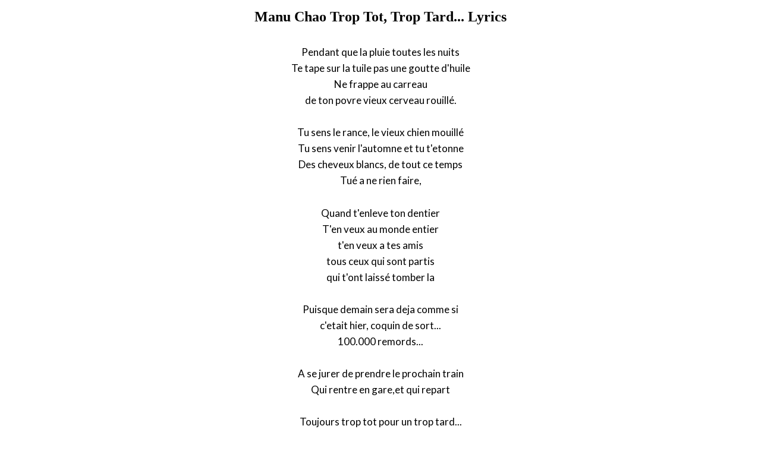

--- FILE ---
content_type: text/html; charset=UTF-8
request_url: https://www.justsomelyrics.com/2382439/manu-chao-trop-tot%2C-trop-tard-lyrics.html
body_size: 1388
content:
<!DOCTYPE html>
<html lang="en">
<head>
    <meta charset="utf-8" />
    <meta name="viewport" content="width=device-width, initial-scale=1" />    
    <meta name="robots" content="noarchive" />
    <meta name="google" content="notranslate" />

    <link rel="canonical" href="https://www.justsomelyrics.com/2382439/manu-chao-trop-tot%2C-trop-tard-lyrics.html" />

    <title>MANU CHAO TROP TOT, TROP TARD... LYRICS | JustSomeLyrics</title>
    <meta name="description" content="Lyrics to song &quot;Trop Tot, Trop Tard...&quot; by Manu Chao: Pendant que la pluie toutes les nuits Te tape sur la tuile pas une goutte d&#039;huile Ne frappe au carreau de ton povre vieux..." />
    <meta name="keywords" content="manu chao trop tot, trop tard...lyrics, trop tot, trop tard... lyrics, manu chao lyrics" />
    
    <meta property="og:type" content="article"/>
    <meta property="og:title" content="Manu Chao Trop Tot, Trop Tard... Lyrics" />
    <meta property="og:description" content="Lyrics to song &quot;Trop Tot, Trop Tard...&quot; by Manu Chao: Pendant que la pluie toutes les nuits Te tape sur la tuile pas une goutte d&#039;huile Ne frappe au carreau de ton povre vieux..."/>
    
    <link href='https://fonts.googleapis.com/css?family=Lato&subset=latin,latin-ext' rel='stylesheet' type='text/css'>
    
    <link rel="stylesheet" media="screen" href="https://www.justsomelyrics.com/css/all.css" />
    
</head>

<body>

<div class="content">

<div class="title-div">
    <h1>Manu Chao Trop Tot, Trop Tard... Lyrics</h1>
</div>

    <p>
            <span>Pendant que la pluie toutes les nuits</span><br/>
            <span>Te tape sur la tuile pas une goutte d&#039;huile</span><br/>
            <span>Ne frappe au carreau</span><br/>
            <span>de ton povre vieux cerveau rouill&eacute;.</span><br/>
        </p>
    <p>
            <span>Tu sens le rance, le vieux chien mouill&eacute;</span><br/>
            <span>Tu sens venir l&#039;automne et tu t&#039;etonne</span><br/>
            <span>Des cheveux blancs, de tout ce temps</span><br/>
            <span>Tu&eacute; a ne rien faire,</span><br/>
        </p>
    <p>
            <span>Quand t&#039;enleve ton dentier</span><br/>
            <span>T&#039;en veux au monde entier</span><br/>
            <span>t&#039;en veux a tes amis</span><br/>
            <span>tous ceux qui sont partis</span><br/>
            <span>qui t&#039;ont laiss&eacute; tomber la</span><br/>
        </p>
    <p>
            <span>Puisque demain sera deja comme si</span><br/>
            <span>c&#039;etait hier, coquin de sort...</span><br/>
            <span>100.000 remords...</span><br/>
        </p>
    <p>
            <span>A se jurer de prendre le prochain train</span><br/>
            <span>Qui rentre en gare,et qui repart</span><br/>
        </p>
    <p>
            <span>Toujours trop tot pour un trop tard...</span><br/>
        </p>
    <p>
            <span>Et tu t&#039;etonnes de tout ce temps</span><br/>
            <span>tu&eacute; a ne rien faire</span><br/>
            <span>ta vie n&#039;est qu&#039;un petard mouill&eacute;</span><br/>
            <span>et tes amis...mon povre cheri</span><br/>
            <span>les m&ecirc;mes copains...</span><br/>
            <span>ceux qui comme toi n&#039;ont pas boug&eacute;</span><br/>
            <span>les memes vannes les memes vir&eacute;es</span><br/>
            <span>les nouilles et la t&eacute;l&eacute;...</span><br/>
            <span>et la frangine , a la cuisine...</span><br/>
            <span>quand s&#039;est triste a pleurer</span><br/>
            <span>c&#039;est con a dire, mieux vaut en rire..</span><br/>
        </p>
    <p>
            <span>Toujours trop tot pour un trop tard...</span><br/>
        </p>
    <p>
            <span>Toujours trop tot pour un trop tard...</span><br/>
        </p>
    <p>
            <span>A se jurer de prendre le prochain train</span><br/>
            <span>Qui rentre en gare,</span><br/>
        </p>
    <p>
            <span>A se jurer de prendre le prochain train</span><br/>
            <span>Qui rentre en gare,et qui repart</span><br/>
        </p>
    <p>
            <span>Toujours trop tot pour un trop tard...</span><br/>
            <span>Toujours trop tot pour un trop tard...</span><br/>
        </p>
    <p>
            <span>Faute de mieux</span><br/>
            <span>tu joue le grand jeu</span><br/>
            <span>y&#039;a plus d&#039;amour dans ton foyer</span><br/>
            <span>ta vie n&#039;est qu&#039;un petard mouill&eacute;</span><br/>
            <span>que tu t&#039;allume et tu te fume</span><br/>
            <span>et tu t&#039;etonne de tout ce temps</span><br/>
            <span>gaspill&eacute; &agrave; t&#039;ecouter parler</span><br/>
            <span>tout seul , dans ton beau decor</span><br/>
        </p>
    <p>
            <span>Quand la paresse te tiens en laisse</span><br/>
            <span>Ta ta tristesse pour seule maitresse</span><br/>
        </p>
    <p>
            <span>Faute de mieux</span><br/>
        </p>
    <p>
            <span>Toujours trop tot pour un trop tard...</span><br/>
            <span>Toujours trop tot pour un trop tard...</span><br/>
        </p>

<p>
See also:<br/>
<span  itemscope="" itemtype="http://data-vocabulary.org/Breadcrumb"><a href="https://www.justsomelyrics.com" itemprop="url"><span itemprop="title">JustSomeLyrics</span></a></span><br>
<span  itemscope="" itemtype="http://data-vocabulary.org/Breadcrumb"><a href="https://www.justsomelyrics.com/big-list-120.html"><span itemprop="title">120</span></a></span><br>
<span  itemscope="" itemtype="http://data-vocabulary.org/Breadcrumb"><a href="https://www.justsomelyrics.com/list-14891.html"><span itemprop="title">120.16</span></a></span><br>
<a href="https://www.justsomelyrics.com/2382438/sherien-kelma-mennak-lyrics.html">Sherien Kelma Mennak Lyrics</a><br>
<a href="https://www.justsomelyrics.com/2382442/kazim-koyuncu-kazim-koyuncu-ella-ella-lyrics.html">Kazim Koyuncu KAZIM KOYUNCU ELLA ELLA Lyrics</a><br>
</p>
    
</div>

</body>
</html>